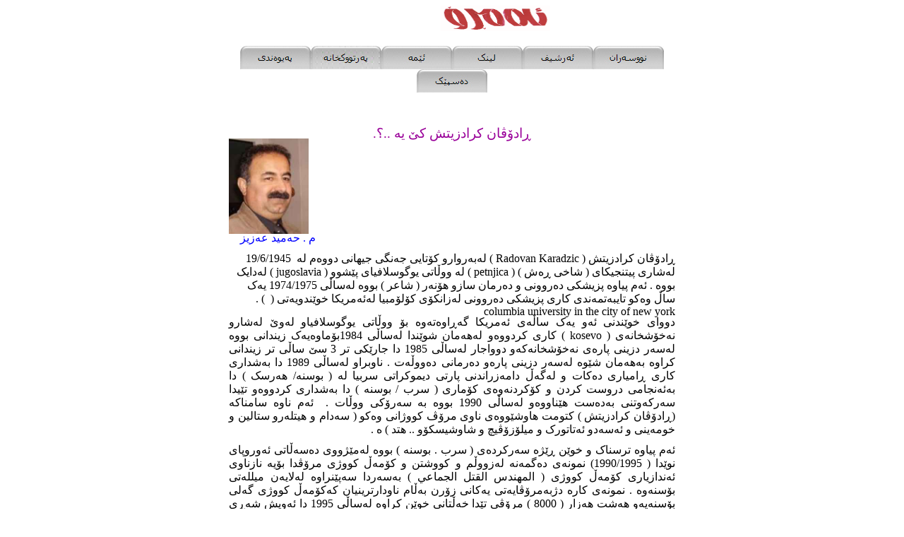

--- FILE ---
content_type: text/html
request_url: https://www.emrro.com/radovan.htm
body_size: 6828
content:
<html>

<head>
<meta http-equiv="Content-Type" content="text/html; charset=windows-1252">
<title>radovan</title>
<meta name="GENERATOR" content="Microsoft FrontPage 6.0">
<meta name="ProgId" content="FrontPage.Editor.Document">
<script language="JavaScript">
<!--
function FP_swapImg() {//v1.0
 var doc=document,args=arguments,elm,n; doc.$imgSwaps=new Array(); for(n=2; n<args.length;
 n+=2) { elm=FP_getObjectByID(args[n]); if(elm) { doc.$imgSwaps[doc.$imgSwaps.length]=elm;
 elm.$src=elm.src; elm.src=args[n+1]; } }
}

function FP_preloadImgs() {//v1.0
 var d=document,a=arguments; if(!d.FP_imgs) d.FP_imgs=new Array();
 for(var i=0; i<a.length; i++) { d.FP_imgs[i]=new Image; d.FP_imgs[i].src=a[i]; }
}

function FP_getObjectByID(id,o) {//v1.0
 var c,el,els,f,m,n; if(!o)o=document; if(o.getElementById) el=o.getElementById(id);
 else if(o.layers) c=o.layers; else if(o.all) el=o.all[id]; if(el) return el;
 if(o.id==id || o.name==id) return o; if(o.childNodes) c=o.childNodes; if(c)
 for(n=0; n<c.length; n++) { el=FP_getObjectByID(id,c[n]); if(el) return el; }
 f=o.forms; if(f) for(n=0; n<f.length; n++) { els=f[n].elements;
 for(m=0; m<els.length; m++){ el=FP_getObjectByID(id,els[n]); if(el) return el; } }
 return null;
}
// -->
</script>
<meta name="Microsoft Border" content="none, default">
</head>

<body onload="FP_preloadImgs(/*url*/'images/button6.jpg', /*url*/'images/button5.jpg', /*url*/'images/buttonF.jpg', /*url*/'images/buttonE.jpg', /*url*/'images/buttonC.jpg', /*url*/'images/buttonB.jpg', /*url*/'images/button12.jpg', /*url*/'images/button11.jpg', /*url*/'images/button15.jpg', /*url*/'images/button14.jpg', /*url*/'images/button18.jpg', /*url*/'images/button17.jpg', /*url*/'images/button22.jpg', /*url*/'images/button21.jpg', /*url*/'file:///C:/Users/Dara/Searches/Documents/anfall/images/button18.jpg', /*url*/'file:///C:/Users/Dara/Searches/Documents/anfall/images/button17.jpg')">

<p>&nbsp;&nbsp;&nbsp;&nbsp;&nbsp;&nbsp;&nbsp;&nbsp;&nbsp;&nbsp;&nbsp;&nbsp;&nbsp;&nbsp;&nbsp;&nbsp;&nbsp;&nbsp;&nbsp;&nbsp;&nbsp;&nbsp;&nbsp;&nbsp;&nbsp;&nbsp;&nbsp;&nbsp;&nbsp;&nbsp;&nbsp;&nbsp;&nbsp;&nbsp;&nbsp;&nbsp;&nbsp;&nbsp;&nbsp;&nbsp;&nbsp;&nbsp;&nbsp;&nbsp;&nbsp;&nbsp;&nbsp;&nbsp;&nbsp;&nbsp;&nbsp;&nbsp;&nbsp;&nbsp;&nbsp;&nbsp;&nbsp;&nbsp;&nbsp;&nbsp;&nbsp;&nbsp;&nbsp;&nbsp;&nbsp;&nbsp;&nbsp;&nbsp;&nbsp;&nbsp;&nbsp;&nbsp;&nbsp;&nbsp;&nbsp;&nbsp;&nbsp;&nbsp;&nbsp;&nbsp;&nbsp;&nbsp;&nbsp;&nbsp;&nbsp;&nbsp;&nbsp;&nbsp;&nbsp;&nbsp;&nbsp;&nbsp;&nbsp;&nbsp;&nbsp;&nbsp;&nbsp;&nbsp;&nbsp;&nbsp;&nbsp;&nbsp;&nbsp;&nbsp;&nbsp;&nbsp;&nbsp;&nbsp;&nbsp;&nbsp;&nbsp;&nbsp;&nbsp;&nbsp;&nbsp;&nbsp;&nbsp;&nbsp;&nbsp;&nbsp;&nbsp;&nbsp;&nbsp;&nbsp;&nbsp;&nbsp;&nbsp;&nbsp;&nbsp;&nbsp;&nbsp;&nbsp;&nbsp;&nbsp;&nbsp;&nbsp;&nbsp;&nbsp;&nbsp;&nbsp;&nbsp;&nbsp;&nbsp;&nbsp;&nbsp;&nbsp;&nbsp;&nbsp;&nbsp;&nbsp;&nbsp;&nbsp;&nbsp;
		<img border="0" src="images/image555555.png" width="155" height="36" style="z-index: -1"></p>
<p class="MsoNormal" align="center" dir="RTL" style="text-align: center"></p>
<div align="center">
	<table border="0" width="50%" id="table21" style="border-collapse: collapse">
		<tr>
			<td>
<p align="center">
<a href="contactus.htm">
<img border="0" id="img1" src="images/button4.jpg" height="33" width="100" alt="&#1662;&#1607;&#8204;&#1740;&#1608;&#1607;&#8204;&#1606;&#1583;&#1740;" fp-style="fp-btn: Embossed Tab 5; fp-orig: 0" fp-title="&#1662;&#1607;&#8204;&#1740;&#1608;&#1607;&#8204;&#1606;&#1583;&#1740;" onmouseover="FP_swapImg(1,0,/*id*/'img1',/*url*/'images/button5.jpg')" onmouseout="FP_swapImg(0,0,/*id*/'img1',/*url*/'images/button4.jpg')" onmousedown="FP_swapImg(1,0,/*id*/'img1',/*url*/'images/button6.jpg')" onmouseup="FP_swapImg(0,0,/*id*/'img1',/*url*/'images/button5.jpg')"></a><a href="library.htm"><img border="0" id="img4" src="images/buttonD.jpg" height="33" width="100" alt="&#1662;&#1607;&#8204;&#1585;&#1578;&#1608;&#1608;&#1705;&#1582;&#1575;&#1606;&#1607;&#8204;" fp-style="fp-btn: Embossed Tab 5; fp-orig: 0" fp-title="&#1662;&#1607;&#8204;&#1585;&#1578;&#1608;&#1608;&#1705;&#1582;&#1575;&#1606;&#1607;&#8204;" onmouseover="FP_swapImg(1,0,/*id*/'img4',/*url*/'images/buttonE.jpg')" onmouseout="FP_swapImg(0,0,/*id*/'img4',/*url*/'images/buttonD.jpg')" onmousedown="FP_swapImg(1,0,/*id*/'img4',/*url*/'images/buttonF.jpg')" onmouseup="FP_swapImg(0,0,/*id*/'img4',/*url*/'images/buttonE.jpg')"></a><img border="0" id="img3" src="images/buttonA.jpg" height="33" width="100" alt="&#1574;&#1742;&#1605;&#1607;" fp-style="fp-btn: Embossed Tab 5; fp-orig: 0" fp-title="&#1574;&#1742;&#1605;&#1607;" onmouseover="FP_swapImg(1,0,/*id*/'img3',/*url*/'images/buttonB.jpg')" onmouseout="FP_swapImg(0,0,/*id*/'img3',/*url*/'images/buttonA.jpg')" onmousedown="FP_swapImg(1,0,/*id*/'img3',/*url*/'images/buttonC.jpg')" onmouseup="FP_swapImg(0,0,/*id*/'img3',/*url*/'images/buttonB.jpg')"><a href="links.htm"><img border="0" id="img5" src="images/button10.jpg" height="33" width="100" alt="&#1604;&#1740;&#1606;&#1705;" fp-style="fp-btn: Embossed Tab 5; fp-orig: 0" fp-title="&#1604;&#1740;&#1606;&#1705;" onmouseover="FP_swapImg(1,0,/*id*/'img5',/*url*/'images/button11.jpg')" onmouseout="FP_swapImg(0,0,/*id*/'img5',/*url*/'images/button10.jpg')" onmousedown="FP_swapImg(1,0,/*id*/'img5',/*url*/'images/button12.jpg')" onmouseup="FP_swapImg(0,0,/*id*/'img5',/*url*/'images/button11.jpg')"></a><a href="archive.htm"><img border="0" id="img6" src="images/button13.jpg" height="33" width="100" alt="&#1574;&#1607;&#8204;&#1585;&#1588;&#1740;&#1601;" fp-style="fp-btn: Embossed Tab 5; fp-orig: 0" fp-title="&#1574;&#1607;&#8204;&#1585;&#1588;&#1740;&#1601;" onmouseover="FP_swapImg(1,0,/*id*/'img6',/*url*/'images/button14.jpg')" onmouseout="FP_swapImg(0,0,/*id*/'img6',/*url*/'images/button13.jpg')" onmousedown="FP_swapImg(1,0,/*id*/'img6',/*url*/'images/button15.jpg')" onmouseup="FP_swapImg(0,0,/*id*/'img6',/*url*/'images/button14.jpg')"></a><a href="file:///C:/Users/Dara/Searches/Documents/anfall/nuseran.htm"><img border="0" id="img7" src="images/button16.jpg" height="33" width="100" alt="&#1606;&#1608;&#1608;&#1587;&#1607;&#8204;&#1585;&#1575;&#1606;" fp-style="fp-btn: Embossed Tab 5; fp-orig: 0" fp-title="&#1606;&#1608;&#1608;&#1587;&#1607;&#8204;&#1585;&#1575;&#1606;" onmouseover="FP_swapImg(1,0,/*id*/'img7',/*url*/'images/button17.jpg')" onmouseout="FP_swapImg(0,0,/*id*/'img7',/*url*/'images/button16.jpg')" onmousedown="FP_swapImg(1,0,/*id*/'img7',/*url*/'images/button18.jpg')" onmouseup="FP_swapImg(0,0,/*id*/'img7',/*url*/'images/button17.jpg')"></a><a href="index.htm"><img border="0" id="img9" src="images/buttonF2.jpg" height="33" width="100" alt="&#1583;&#1607;&#8204;&#1587;&#1662;&#1742;&#1705;" onmouseover="FP_swapImg(1,0,/*id*/'img9',/*url*/'images/button21.jpg')" onmouseout="FP_swapImg(0,0,/*id*/'img9',/*url*/'images/buttonF2.jpg')" onmousedown="FP_swapImg(1,0,/*id*/'img9',/*url*/'images/button22.jpg')" onmouseup="FP_swapImg(0,0,/*id*/'img9',/*url*/'images/button21.jpg')" fp-style="fp-btn: Embossed Tab 5; fp-orig: 0" fp-title="&#1583;&#1607;&#8204;&#1587;&#1662;&#1742;&#1705;"></a></td>
		</tr>
	</table>
	<table border="0" width="50%" dir="rtl" id="table22" style="border-collapse: collapse" cellpadding="0" height="121">
		<tr>
			<td>
			<p style="margin-bottom: -20px" align="right">&nbsp;</p>
			<p style="margin-bottom: -20px" align="right">&nbsp;</p>
			<p class="MsoNormal" align="center" dir="RTL" style="text-align: center; margin-bottom: -20px">
			<span lang="AR-KW" style="font-size: 14.0pt; font-family: Unikurd Jino; color: #990099">
			&nbsp;</span></p>
			<p class="MsoNormal" align="center" dir="RTL" style="text-align: center; margin-bottom: -20px">
			<span lang="AR-KW" style="font-size: 14.0pt; font-family: Unikurd Jino; color: #990099">
			&#1685;&#1575;&#1583;&#1734;&#1700;&#1575;&#1606; &#1705;&#1585;&#1575;&#1583;&#1586;&#1740;&#1578;&#1588; &#1705;&#1742; &#1740;&#1607;&#8204; ..&#1567;.</span></p>
			<p class="MsoNormal" align="center" dir="RTL" style="text-align: left; margin-bottom: -20px">
			<img border="0" src="images/hemidezizse.jpg" width="113" height="135"></p>
			<p class="MsoNormal" align="center" dir="RTL" style="text-align: left; margin-bottom: -20px">
			<span lang="AR-KW" style="font-family: Unikurd Jino; color: #0000FF">
			&#1605; . &#1581;&#1607;&#8204;&#1605;&#1740;&#1583; &#1593;&#1607;&#8204;&#1586;&#1740;&#1586;&nbsp;&nbsp;&nbsp;&nbsp; </span></p>
			<p class="MsoNormal" dir="RTL" style="text-kashida: 0%; margin-bottom: -20px">
			<span lang="AR-KW" style="font-family: Unikurd Jino">&#8204;</span></p>
			<p class="MsoNormal" dir="RTL" style="text-kashida: 0%; margin-bottom: -20px">
			<span lang="AR-KW" style="font-family: Unikurd Jino">&#1685;&#1575;&#1583;&#1734;&#1700;&#1575;&#1606; 
			&#1705;&#1585;&#1575;&#1583;&#1586;&#1740;&#1578;&#1588; ( </span>
			<span lang="SV" dir="LTR" style="font-family: Unikurd Jino">Radovan 
			Karadzic</span><span lang="AR-KW" style="font-family: Unikurd Jino"> 
			) &#1604;&#1607;&#8204;&#1576;&#1607;&#8204;&#1585;&#1608;&#1575;&#1585;&#1608; &#1705;&#1734;&#1578;&#1575;&#1740;&#1740; &#1580;&#1607;&#8204;&#1606;&#1711;&#1740; &#1580;&#1740;&#1607;&#1575;&#1606;&#1740; &#1583;&#1608;&#1608;&#1607;&#8204;&#1605; &#1604;&#1607;&#8204; &nbsp;19/6/1945 &#1604;&#1607;&#8204;&#1588;&#1575;&#1585;&#1740; 
			&#1662;&#1740;&#1578;&#1606;&#1580;&#1740;&#1705;&#1575;&#1740; ( &#1588;&#1575;&#1582;&#1740; &#1685;&#1607;&#8204;&#1588; ) ( </span>
			<span lang="SV" dir="LTR" style="font-family: Unikurd Jino">petnjica</span><span lang="AR-KW" style="font-family: Unikurd Jino"> 
			) &#1604;&#1607;&#8204; &#1608;&#1608;&#1717;&#1575;&#1578;&#1740; &#1740;&#1608;&#1711;&#1608;&#1587;&#1604;&#1575;&#1601;&#1740;&#1575;&#1740; &#1662;&#1742;&#1588;&#1608;&#1608; ( </span>
			<span lang="SV" dir="LTR" style="font-family: Unikurd Jino">
			jugoslavia</span><span lang="AR-KW" style="font-family: Unikurd Jino"> 
			) &#1604;&#1607;&#8204;&#1583;&#1575;&#1740;&#1705; &#1576;&#1608;&#1608;&#1607;&#8204; . &#1574;&#1607;&#8204;&#1605; &#1662;&#1740;&#1575;&#1608;&#1607;&#8204; &#1662;&#1586;&#1740;&#1588;&#1705;&#1740; &#1583;&#1607;&#8204;&#1585;&#1608;&#1608;&#1606;&#1740; &#1608; &#1583;&#1607;&#8204;&#1585;&#1605;&#1575;&#1606; &#1587;&#1575;&#1586;&#1608; &#1607;&#1734;&#1606;&#1607;&#8204;&#1585; 
			( &#1588;&#1575;&#1593;&#1585; ) &#1576;&#1608;&#1608;&#1607;&#8204; &#1604;&#1607;&#8204;&#1587;&#1575;&#1717;&#1740; 1974/1975 &#1740;&#1607;&#8204;&#1705; &#1587;&#1575;&#1717; &#1608;&#1607;&#8204;&#1705;&#1608; &#1578;&#1575;&#1740;&#1576;&#1607;&#8204;&#1578;&#1605;&#1607;&#8204;&#1606;&#1583;&#1740; &#1705;&#1575;&#1585;&#1740; 
			&#1662;&#1586;&#1740;&#1588;&#1705;&#1740; &#1583;&#1607;&#8204;&#1585;&#1608;&#1608;&#1606;&#1740; &#1604;&#1607;&#8204;&#1586;&#1575;&#1606;&#1705;&#1734;&#1740; &#1705;&#1734;&#1604;&#1734;&#1605;&#1576;&#1740;&#1575; &#1604;&#1607;&#8204;&#1574;&#1607;&#8204;&#1605;&#1585;&#1740;&#1705;&#1575; &#1582;&#1608;&#1742;&#1606;&#1583;&#1608;&#1740;&#1607;&#8204;&#1578;&#1740; ( </span>
			<span lang="SV" dir="LTR" style="font-family: Unikurd Jino">&nbsp;&nbsp;&nbsp;&nbsp;&nbsp;. 
			(&nbsp; columbia university in the city of new york</span><span lang="SV" style="font-family: Unikurd Jino"> 
			&nbsp;</span></p>
			<p class="MsoNormal" dir="RTL" style="text-align: justify; text-justify: kashida; text-kashida: 0%; margin-bottom: -20px">
			<span lang="AR-KW" style="font-family: Unikurd Jino">&#1583;&#1608;&#1608;&#1575;&#1740; &#1582;&#1608;&#1742;&#1606;&#1583;&#1606;&#1740; 
			&#1574;&#1607;&#8204;&#1608; &#1740;&#1607;&#8204;&#1705; &#1587;&#1575;&#1717;&#1607;&#8204;&#1740; &#1574;&#1607;&#8204;&#1605;&#1585;&#1740;&#1705;&#1575; &#1711;&#1607;&#8204;&#1685;&#1575;&#1608;&#1607;&#8204;&#1578;&#1607;&#8204;&#1608;&#1607;&#8204; &#1576;&#1734; &#1608;&#1608;&#1717;&#1575;&#1578;&#1740; &#1740;&#1608;&#1711;&#1608;&#1587;&#1604;&#1575;&#1601;&#1740;&#1575;&#1608; &#1604;&#1607;&#8204;&#1608;&#1742; 
			&#1604;&#1607;&#8204;&#1588;&#1575;&#1585;&#1608; &#1606;&#1607;&#8204;&#1582;&#1734;&#1588;&#1582;&#1575;&#1606;&#1607;&#8204;&#1740; ( </span>
			<span lang="SV" dir="LTR" style="font-family: Unikurd Jino">kosevo</span><span lang="AR-KW" style="font-family: Unikurd Jino"> 
			) &#1705;&#1575;&#1585;&#1740; &#1705;&#1585;&#1583;&#1608;&#1608;&#1607;&#8204;&#1608; &#1604;&#1607;&#8204;&#1607;&#1607;&#8204;&#1605;&#1575;&#1606; &#1588;&#1608;&#1742;&#1606;&#1583;&#1575; &#1604;&#1607;&#8204;&#1587;&#1575;&#1717;&#1740; 1984&#1576;&#1734;&#1605;&#1575;&#1608;&#1607;&#8204;&#1740;&#1607;&#8204;&#1705; &#1586;&#1740;&#1606;&#1583;&#1575;&#1606;&#1740; 
			&#1576;&#1608;&#1608;&#1607;&#8204; &#1604;&#1607;&#8204;&#1587;&#1607;&#8204;&#1585; &#1583;&#1586;&#1740;&#1606;&#1740; &#1662;&#1575;&#1585;&#1607;&#8204;&#1740; &#1606;&#1607;&#8204;&#1582;&#1734;&#1588;&#1582;&#1575;&#1606;&#1607;&#8204;&#1705;&#1607;&#8204;&#1608; &#1583;&#1608;&#1608;&#1575;&#1580;&#1575;&#1585; &#1604;&#1607;&#8204;&#1587;&#1575;&#1717;&#1740; 1985 &#1583;&#1575; 
			&#1580;&#1575;&#1585;&#1742;&#1705;&#1740; &#1578;&#1585; 3 &#1587;&#1742; &#1587;&#1575;&#1717;&#1740; &#1578;&#1585; &#1586;&#1740;&#1606;&#1583;&#1575;&#1606;&#1740; &#1705;&#1585;&#1575;&#1608;&#1607;&#8204; &#1576;&#1607;&#8204;&#1607;&#1607;&#8204;&#1605;&#1575;&#1606; &#1588;&#1742;&#1608;&#1607;&#8204; &#1604;&#1607;&#8204;&#1587;&#1607;&#8204;&#1585; &#1583;&#1586;&#1740;&#1606;&#1740; 
			&#1662;&#1575;&#1585;&#1607;&#8204;&#1608; &#1583;&#1607;&#8204;&#1585;&#1605;&#1575;&#1606;&#1740; &#1583;&#1607;&#8204;&#1608;&#1608;&#1717;&#1607;&#8204;&#1578;&#8204; . &#1606;&#1575;&#1608;&#1576;&#1585;&#1575;&#1608; &#1604;&#1607;&#8204;&#1587;&#1575;&#1717;&#1740; 1989 &#1583;&#1575; &#1576;&#1607;&#8204;&#1588;&#1583;&#1575;&#1585;&#1740; &#1705;&#1575;&#1585;&#1740; 
			&#1685;&#1575;&#1605;&#1740;&#1575;&#1585;&#1740; &#1583;&#1607;&#8204;&#1705;&#1575;&#1578; &#1608; &#1604;&#1607;&#8204;&#1711;&#1607;&#8204;&#1717; &#1583;&#1575;&#1605;&#1607;&#8204;&#1586;&#1585;&#1575;&#1606;&#1583;&#1606;&#1740; &#1662;&#1575;&#1585;&#1578;&#1740; &#1583;&#1740;&#1605;&#1608;&#1705;&#1585;&#1575;&#1578;&#1740; &#1587;&#1585;&#1576;&#1740;&#1575; &#1604;&#1607;&#8204; ( 
			&#1576;&#1608;&#1587;&#1606;&#1607;&#8204;/ &#1607;&#1607;&#8204;&#1585;&#1587;&#1705; ) &#1583;&#1575; &#1576;&#1607;&#8204;&#1574;&#1607;&#8204;&#1606;&#1580;&#1575;&#1605;&#1740; &#1583;&#1585;&#1608;&#1587;&#1578; &#1705;&#1585;&#1583;&#1606; &#1608; &#1705;&#1734;&#1705;&#1585;&#1583;&#1606;&#1607;&#8204;&#1608;&#1607;&#8204;&#1740; &#1705;&#1734;&#1605;&#1575;&#1585;&#1740; ( 
			&#1587;&#1585;&#1576; / &#1576;&#1608;&#1587;&#1606;&#1607;&#8204; ) &#1583;&#1575; &#1576;&#1607;&#8204;&#1588;&#1583;&#1575;&#1585;&#1740; &#1705;&#1585;&#1583;&#1608;&#1608;&#1607;&#8204;&#1608; &#1578;&#1742;&#1740;&#1583;&#1575; &#1587;&#1607;&#8204;&#1585;&#1705;&#1607;&#8204;&#1608;&#1578;&#1606;&#1740; &#1576;&#1607;&#8204;&#1583;&#1607;&#8204;&#1587;&#1578; 
			&#1607;&#1742;&#1606;&#1575;&#1608;&#1608;&#1607;&#8204;&#1608; &#1604;&#1607;&#8204;&#1587;&#1575;&#1717;&#1740; 1990 &#1576;&#1608;&#1608;&#1607;&#8204; &#1576;&#1607;&#8204; &#1587;&#1607;&#8204;&#1585;&#1734;&#1705;&#1740; &#1608;&#1608;&#1717;&#1575;&#1578; .&nbsp; &#1574;&#1607;&#8204;&#1605; &#1606;&#1575;&#1608;&#1607;&#8204; 
			&#1587;&#1575;&#1605;&#1606;&#1575;&#1705;&#1607;&#8204; (&#1685;&#1575;&#1583;&#1734;&#1700;&#1575;&#1606; &#1705;&#1585;&#1575;&#1583;&#1586;&#1740;&#1578;&#1588; ) &#1705;&#1578;&#1608;&#1605;&#1578; &#1607;&#1575;&#1608;&#1588;&#1742;&#1608;&#1608;&#1607;&#8204;&#1740; &#1606;&#1575;&#1608;&#1740; &#1605;&#1585;&#1734;&#1700; &#1705;&#1608;&#1608;&#1688;&#1575;&#1606;&#1740; 
			&#1608;&#1607;&#8204;&#1705;&#1608; ( &#1587;&#1607;&#8204;&#1583;&#1575;&#1605; &#1608; &#1607;&#1740;&#1578;&#1604;&#1607;&#8204;&#1585;&#1608; &#1587;&#1578;&#1575;&#1604;&#1740;&#1606; &#1608; &#1582;&#1608;&#1605;&#1607;&#8204;&#1740;&#1606;&#1740; &#1608; &#1574;&#1607;&#8204;&#1587;&#1607;&#8204;&#1583;&#1608; &#1574;&#1607;&#8204;&#1578;&#1575;&#1578;&#1608;&#1585;&#1705; &#1608; 
			&#1605;&#1740;&#1604;&#1734;&#1586;&#1734;&#1700;&#1740;&#1670; &#1608; &#1588;&#1575;&#1608;&#1588;&#1740;&#1587;&#1705;&#1734;&#1608; .. &#1607;&#1578;&#1583; ) &#1607;&#8204; . </span></p>
			<p class="MsoNormal" dir="RTL" style="text-align: justify; text-justify: kashida; text-kashida: 0%; margin-bottom: -20px">&nbsp;</p>
			<p class="MsoNormal" dir="RTL" style="text-align: justify; text-justify: kashida; text-kashida: 0%; margin-bottom: -20px">
			<span lang="AR-KW" style="font-family: Unikurd Jino">&#1574;&#1607;&#8204;&#1605; &#1662;&#1740;&#1575;&#1608;&#1607;&#8204; 
			&#1578;&#1585;&#1587;&#1606;&#1575;&#1705; &#1608; &#1582;&#1608;&#1742;&#1606; &#1685;&#1742;&#1688;&#1607;&#8204;&#8204; &#1587;&#1607;&#8204;&#1585;&#1705;&#1585;&#1583;&#1607;&#8204;&#1740; ( &#1587;&#1585;&#1576; . &#1576;&#1608;&#1587;&#1606;&#1607;&#8204; ) &#1576;&#1608;&#1608;&#1607;&#8204; &#1604;&#1607;&#8204;&#1605;&#1742;&#1688;&#1608;&#1608;&#1740; 
			&#1583;&#1607;&#8204;&#1587;&#1607;&#8204;&#1717;&#1575;&#1578;&#1740; &#1574;&#1607;&#8204;&#1608;&#1585;&#1608;&#1662;&#1575;&#1740; &#1606;&#1608;&#1742;&#1583;&#1575; ( 1990/1995) &#1606;&#1605;&#1608;&#1606;&#1607;&#8204;&#1740; &#1583;&#1607;&#8204;&#1711;&#1605;&#1607;&#8204;&#1606;&#1607;&#8204; &#1604;&#1607;&#8204;&#1586;&#1608;&#1608;&#1717;&#1605; 
			&#1608; &#1705;&#1608;&#1608;&#1588;&#1578;&#1606; &#1608; &#1705;&#1734;&#1605;&#1607;&#8204;&#1717; &#1705;&#1608;&#1608;&#1688;&#1740; &#1605;&#1585;&#1734;&#1700;&#1583;&#1575; &#1576;&#1734;&#1740;&#1607;&#8204; &#1606;&#1575;&#1586;&#1606;&#1575;&#1608;&#1740; &#1574;&#1607;&#8204;&#1606;&#1583;&#1575;&#1586;&#1740;&#1575;&#1585;&#1740; &#1705;&#1734;&#1605;&#1607;&#8204;&#1717; 
			&#1705;&#1608;&#1608;&#1688;&#1740; ( &#1575;&#1604;&#1605;&#1607;&#1606;&#1583;&#1587; &#1575;&#1604;&#1602;&#1578;&#1604; &#1575;&#1604;&#1580;&#1605;&#1575;&#1593;&#1610; ) &#1576;&#1607;&#8204;&#1587;&#1607;&#8204;&#1585;&#1583;&#1575; &#1587;&#1607;&#8204;&#1662;&#1742;&#1606;&#1585;&#1575;&#1608;&#1607;&#8204; &#1604;&#1607;&#8204;&#1604;&#1575;&#1740;&#1607;&#8204;&#1606; 
			&#1605;&#1740;&#1604;&#1604;&#1607;&#8204;&#1578;&#1740; &#1576;&#1734;&#1587;&#1606;&#1607;&#8204;&#1608;&#1607;&#8204;&#8204; . &#1606;&#1605;&#1608;&#1606;&#1607;&#8204;&#1740; &#1705;&#1575;&#1585;&#1607;&#8204; &#1583;&#1688;&#1576;&#1607;&#8204;&#1605;&#1585;&#1734;&#1700;&#1575;&#1740;&#1607;&#8204;&#1578;&#1740; &#1740;&#1607;&#8204;&#1705;&#1575;&#1606;&#1740; &#1586;&#1734;&#1585;&#1606; 
			&#1576;&#1607;&#8204;&#1717;&#1575;&#1605; &#1606;&#1575;&#1608;&#1583;&#1575;&#1585;&#1578;&#1585;&#1740;&#1606;&#1740;&#1575;&#1606; &#1705;&#1607;&#8204;&#1705;&#1734;&#1605;&#1607;&#8204;&#1717; &#1705;&#1608;&#1608;&#1688;&#1740; &#1711;&#1607;&#8204;&#1604;&#1740; &#1576;&#1734;&#1587;&#1606;&#1607;&#8204;&#1740;&#1607;&#8204;&#1608; &#8204;&#1607;&#1607;&#8204;&#1588;&#1578; &#1607;&#1607;&#8204;&#1586;&#1575;&#1585; 
			( 8000 ) &#1605;&#1585;&#1734;&#1700;&#1740; &#1578;&#1742;&#1583;&#1575; &#1582;&#1607;&#8204;&#1717;&#1578;&#1575;&#1606;&#1740; &#1582;&#1608;&#1742;&#1606; &#1705;&#1585;&#1575;&#1608;&#1607;&#8204; &#1604;&#1607;&#8204;&#1587;&#1575;&#1717;&#1740; 1995 &#1583;&#1575; &#1574;&#1607;&#8204;&#1608;&#1740;&#1588; 
			&#1588;&#1607;&#8204;&#1685;&#1740; &#1578;&#1585;&#1587;&#1606;&#1575;&#1705; &#1608; &#1705;&#1608;&#1608;&#1588;&#1578;&#1575;&#1585;&#1711;&#1607;&#8204;&#1740; <span style="color:red">( &#1587;&#1585;&#1576;&#1585;&#1740;&#1606;&#1740;&#1578;&#1587;&#1575; )</span> 
			&#1740;&#1607;&#8204; &#1574;&#1607;&#8204;&#1608;&#1607;&#8204;&#1740; &#1588;&#1575;&#1740;&#1575;&#1606;&#1740; &#1576;&#1575;&#1587;&#1607;&#8204; &#1607;&#1607;&#8204;&#1605;&#1608;&#1608; &#1705;&#1608;&#1608;&#1688;&#1585;&#1575;&#1608;&#1575;&#1606;&#1740; &#1574;&#1607;&#8204;&#1608; &#1588;&#1607;&#8204;&#1685;&#1607;&#8204; &#1578;&#1607;&#8204;&#1606;&#1607;&#1575; 
			&#1605;&#1740;&#1604;&#1604;&#1607;&#8204;&#1578;&#1740; &#1605;&#1608;&#1587;&#1608;&#1717;&#1605;&#1575;&#1606;&#1740; &#1576;&#1608;&#1587;&#1606;&#1607;&#8204; &#1576;&#1608;&#1608;&#1606; . &#1574;&#1607;&#8204;&#1608;&#1607;&#8204;&#1740; &#1588;&#1575;&#1740;&#1575;&#1606;&#1740; &#1576;&#1575;&#1587;&#1740;&#1588;&#1607;&#8204; &#1604;&#1607;&#8204;&#1604;&#1575;&#1740;&#1607;&#8204;&#1606; 
			&#1574;&#1607;&#8204;&#1605;&#1585;&#1740;&#1705;&#1740; &#1740;&#1607;&#8204;&#1705;&#1575;&#1606;&#1607;&#8204;&#1608;&#1607;&#8204; &#1662;&#1742;&#1606;&#1580; 5 &#1605;&#1604;&#1740;&#1734;&#1606; &#1583;&#1734;&#1604;&#1575;&#1585; &#1583;&#1575;&#1606;&#1585;&#1575;&#1576;&#1608;&#1608; &#1576;&#1734;&#1574;&#1607;&#8204;&#1608; &#1705;&#1607;&#8204;&#1587;&#1607;&#8204;&#1740; 
			&#1705;&#1607;&#8204;&#1574;&#1607;&#8204;&#1605; &#1662;&#1740;&#1575;&#1608;&#1607;&#8204; &#1576;&#1583;&#1734;&#1586;&#1742;&#1578;&#1607;&#8204;&#1608;&#1607;&#8204; &#1740;&#1575;&#1606; &#1607;&#1607;&#8204;&#1608;&#1575;&#1717;&#1740; &#1576;&#1711;&#1607;&#8204;&#1740;&#1607;&#8204;&#1606;&#1742;&#1578;&#1607;&#8204; &#1662;&#1734;&#1604;&#1740;&#1587; . &#1574;&#1607;&#8204;&#1605; 
			&#1662;&#1740;&#1575;&#1608;&#1607;&#8204; ( &#1685;&#1575;&#1583;&#1734;&#1700;&#1575;&#1606; &#1705;&#1585;&#1575;&#1583;&#1586;&#1740;&#1578;&#1588; ) &#1582;&#1734;&#1740; &#1587;&#1607;&#8204;&#1585;&#1576;&#1607;&#8204;&#1574;&#1575;&#1740;&#1606;&#1740; &#1605;&#1607;&#8204;&#1587;&#1740;&#1581;&#1607;&#8204;&#1608; &#1587;&#1585;&#1576;&#1607;&#8204;&#1608; 
			&#1587;&#1607;&#8204;&#1585;&#1705;&#1585;&#1583;&#1607;&#8204;&#1740; &#1608;&#1608;&#1717;&#1575;&#1578;&#1740; &#1587;&#1585;&#1576;&#1740; &#1740;&#1607;&#8204;&#1705;&#1575;&#1606; &#1576;&#1608;&#1608;&#1607;&#8204;&#1608; &#1604;&#1607;&#8204;&#1587;&#1575;&#1717;&#1740; 1995 &#1607;&#8204;&#1608;&#1607;&#8204; &#1576;&#1607;&#8204;&#1602;&#1575;&#1670;&#1575;&#1594; 
			&#1604;&#1607;&#8204;&#1608;&#1608;&#1717;&#1575;&#1578;&#1583;&#1575; &#1582;&#1734;&#1740; &#1588;&#1575;&#1585;&#1583;&#1734;&#1578;&#1607;&#8204;&#1608;&#1607;&#8204; &#1670;&#1608;&#1606;&#1705;&#1607;&#8204; &#1604;&#1607;&#8204;&#1583;&#1608;&#1608;&#1575;&#1740; &#1705;&#1608;&#1608;&#1588;&#1578;&#1575;&#1585;&#1740; &#1576;&#1607;&#8204;&#1606;&#1575;&#1608;&#1576;&#1575;&#1606;&#1711;&#1740; ( 
			&#1587;&#1585;&#1576;&#1585;&#1740;&#1606;&#1740;&#1578;&#1587;&#1575; ) 1995 &#1607;&#1607;&#8204;&#1585; &#1604;&#1607;&#8204;&#1608; &#1587;&#1575;&#1717;&#1607;&#8204;&#1608;&#1607;&#8204; &#1583;&#1575;&#1583;&#1711;&#1575;&#1740; &#1587;&#1586;&#1575;&#1740; &#1606;&#1742;&#1608;&#1583;&#1607;&#8204;&#1608;&#1608;&#1717;&#1607;&#8204;&#1578;&#1740; ( 
			&#1575;&#1604;&#1605;&#1581;&#1705;&#1605;&#1577; &#1575;&#1604;&#1580;&#1586;&#1575;&#1569; &#1575;&#1604;&#1583;&#1608;&#1604;&#1740;&#1577; ) &#1604;&#1607;&#8204; &#1608;&#1608;&#1717;&#1575;&#1578;&#1740; &#1607;&#1734;&#1717;&#1607;&#8204;&#1606;&#1583;&#1575; &#1604;&#1607;&#8204;&#1588;&#1575;&#1585;&#1740; &#1604;&#1575;&#1607;&#1575;&#1740; &#1576;&#1685;&#1740;&#1575;&#1585;&#1740; 
			&#1711;&#1585;&#1578;&#1606;&#1740; &#1583;&#1607;&#8204;&#1585;&#1705;&#1585;&#1583;&#1608;&#1608;&#1607;&#8204; &#1576;&#1607;&#8204;&#1717;&#1575;&#1605; &#1574;&#1607;&#8204;&#1605; &#1662;&#1740;&#1575;&#1608;&#1607;&#8204; &#1711;&#1608;&#1742;&#1740; &#1576;&#1607;&#8204;&#1583;&#1575;&#1583;&#1711;&#1575;&#1608; &#1740;&#1575;&#1587;&#1575; &#1606;&#1607;&#8204;&#1583;&#1575;&#1608;&#1607;&#8204; 
			&#1576;&#1734;&#1740;&#1607;&#8204; &#1606;&#1586;&#1740;&#1705;&#1607;&#8204;&#1740; 13 &#1587;&#1740;&#1575;&#1606;&#1586;&#1607;&#8204; &#1587;&#1575;&#1717; &#1582;&#1734;&#1740; &#1581;&#1607;&#8204;&#1588;&#1575;&#1585; &#1583;&#1575;&#1608;&#1608;&#1607;&#8204;&#1608; &#1606;&#1607;&#8204;&#1670;&#1608;&#1608;&#1607;&#8204; &#1576;&#1607;&#8204;&#1585;&#1607;&#8204;&#1608;&#1662;&#1740;&#1585;&#1740; 
			&#1576;&#1685;&#1740;&#1575;&#1585;&#1607;&#8204;&#1705;&#1607;&#8204;&#1740; &#1583;&#1575;&#1583;&#1711;&#1575;&#1740; &#1606;&#1742;&#1608;&#1583;&#1607;&#8204;&#1608;&#1608;&#1717;&#1607;&#8204;&#1578;&#1740; &#1604;&#1607;&#8204;&#1604;&#1575;&#1607;&#1575;&#1740;&#8204; . &#1604;&#1607;&#8204;&#1685;&#1734;&#1688;&#1740; &#1607;&#1607;&#8204;&#1740;&#1606;&#1740; &#1608; 
			&#1604;&#1607;&#8204;&#1576;&#1607;&#8204;&#1585;&#1608;&#1575;&#1585;&#1740; 18/7/2008 &#1583;&#1575;&nbsp; &#1604;&#1607;&#8204;&#1588;&#1575;&#1585;&#1740; &#1576;&#1607;&#8204;&#1604;&#1594;&#1585;&#1575;&#1583;&#1740; &#1662;&#1575;&#1740;&#1578;&#1607;&#8204;&#1582;&#1578;&#1583;&#1575; &#1705;&#1607;&#8204;&#1606;&#1586;&#1740;&#1705;&#1607;&#8204;&#1740; 
			1.5 &#1605;&#1604;&#1740;&#1734;&#1606; &#1608; &#1606;&#1740;&#1608;&#1742;&#1705; &#1582;&#1607;&#8204;&#1717;&#1705;&#1740; &#1578;&#1742;&#1583;&#1575; &#1583;&#1607;&#8204;&#1688;&#1740; &#1604;&#1607;&#8204;&#1606;&#1575;&#1608; &#1662;&#1575;&#1587;&#1742;&#1705;&#1583;&#1575; &#1583;&#1607;&#8204;&#1587;&#1578;&#1711;&#1740;&#1585; &#1583;&#1607;&#8204;&#1705;&#1585;&#1742;&#1578; 
			&#1608; &#1576;&#1607;&#8204;&#1717;&#1575;&#1605; &#1576;&#1607;&#8204;&#1583;&#1607;&#8204;&#1605;&#1608;&#1670;&#1575;&#1608;&#1740; &#1711;&#1734;&#1685;&#1575;&#1608;&#1608; &#1606;&#1575;&#1608;&#1740; &#1711;&#1734;&#1685;&#1575;&#1608;&#1607;&#8204;&#1608;&#1607;&#8204; . </span></p>
			<p class="MsoNormal" dir="RTL" style="text-align: justify; text-justify: kashida; text-kashida: 0%; margin-bottom: -20px">&nbsp;</p>
			<p class="MsoNormal" dir="RTL" style="text-align: justify; text-justify: kashida; text-kashida: 0%; margin-bottom: -20px">
			<span lang="AR-KW" style="font-family: Unikurd Jino">&#1604;&#1607;&#8204;&#1705;&#1575;&#1578;&#1740; &#1711;&#1585;&#1578;&#1606;&#1740; ( 
			&#1685;&#1575;&#1583;&#1734;&#1700;&#1575;&#1606; &#1705;&#1585;&#1575;&#1583;&#1586;&#1740;&#1578;&#1588; ) &#1583;&#1740;&#1605;&#1607;&#8204;&#1606;&#1742;&#1705;&#1740; &#1711;&#1607;&#8204;&#1717;&#1742; &#1587;&#1607;&#8204;&#1740;&#1585; &#1576;&#1607;&#8204;&#1583;&#1740; &#1583;&#1607;&#8204;&#1705;&#1585;&#1742;&#1578; &#1604;&#1607;&#8204;&#1608; &#1662;&#1740;&#1575;&#1608;&#1607;&#8204;&#1583;&#1575; 
			&#1670;&#1608;&#1606;&#1705;&#1607;&#8204; &#1576;&#1607;&#8204;&#1607;&#1740;&#1670; &#1588;&#1742;&#1608;&#1607;&#8204;&#1740;&#1607;&#8204;&#1705; &#1604;&#1607;&#8204;&#1582;&#1734;&#1740; &#1606;&#1607;&#8204;&#1583;&#1607;&#8204;&#1670;&#1608;&#1608; &#1604;&#1607;&#8204;&#1576;&#1607;&#8204;&#1585;&#1574;&#1607;&#8204;&#1608;&#1607;&#8204;&#1740; &#1685;&#1740;&#1588;&#1742;&#1705;&#1740; &#1583;&#1585;&#1742;&#1688;&#1608; 
			&#1587;&#1605;&#1742;&#1717;&#1742;&#1705;&#1740; &#1586;&#1604; &#1608; &#1662;&#1585;&#1670;&#1742;&#1705;&#1740; &#1583;&#1585;&#1742;&#1688;&#1740; &#1705;&#1734;&#1705;&#1585;&#1575;&#1608;&#1607;&#8204;&#1608; &#1606;&#1575;&#1608;&#1742;&#1705;&#1740; &#1607;&#1607;&#8204;&#1717;&#1607;&#8204;&#1608; &#1583;&#1585;&#1734;&#1740;&#1740;&#1606;&#1607;&#8204; ( &#1578;&#1586;&#1608;&#1740;&#1585; 
			) &#1576;&#1607;&#8204;&#1606;&#1575;&#1608;&#1740; <span style="color:red">( </span></span>
			<span lang="SV" dir="LTR" style="font-family: Unikurd Jino; color: red">
			D.Dragan</span><span lang="AR-KW" style="font-family: Unikurd Jino; color: red">&#8204; 
			)</span><span lang="AR-KW" style="font-family: Unikurd Jino"> &#1576;&#1607;&#8204;&#1717;&#1575;&#1605; 
			&#1604;&#1607;&#8204;&#1711;&#1607;&#8204;&#1717; &#1574;&#1607;&#8204;&#1608;&#1607;&#8204;&#1740; &#1705;&#1607;&#8204;&#1578;&#1607;&#8204;&#1608;&#1575;&#1608; &#1583;&#1607;&#8204;&#1605;&#1608;&#1670;&#1575;&#1608;&#1740; &#1711;&#1734;&#1685;&#1740;&#1576;&#1608;&#1608; &#1608;&#1607;&#8204;&#1607;&#1607;&#8204;&#1585;&#1608;&#1607;&#8204;&#1607;&#1575; &#1606;&#1575;&#1608;&#1607;&#8204;&#1705;&#1607;&#8204;&#1740;&#1740; 
			&#1608; &#1576;&#1685;&#1608;&#1575;&#1606;&#1607;&#8204;&#1605;&#1607;&#8204;&#1740;&#1607;&#8204;&#1705;&#1740; &#1662;&#1586;&#1740;&#1588;&#1705;&#1740;&#1588;&#1740; &#1583;&#1585;&#1608;&#1587;&#1578; &#1705;&#1585;&#1583;&#1576;&#1608;&#1608; &#1576;&#1734; &#1582;&#1734;&#1740; &#1705;&#1607;&#8204; &#1608;&#1607;&#8204;&#1705;&#1608; &#1662;&#1586;&#1740;&#1588;&#1705;&#1742;&#1705;&#1740; 
			&#1740;&#1575;&#1576;&#1575;&#1606;&#1740; &#1608; &#1670;&#1740;&#1606;&#1740; &#1705;&#1607;&#8204;&#1605;&#1740;&#1608;&#1575;&#1606; &#1576;&#1742;&#1578; &#1604;&#1607;&#8204;&#1576;&#1607;&#8204;&#1604;&#1711;&#1585;&#1575;&#1583; &#1705;&#1575;&#1585;&#1576;&#1705;&#1575;&#1578; &#1608; &#1605;&#1575;&#8204;&#1717;&#1662;&#1607;&#8204;&#1685;&#1742;&#1705;&#1740;&#1588;&#1740; &#1576;&#1734; 
			&#1601;&#1585;&#1734;&#1588;&#1578;&#1606;&#1740; &#1583;&#1575;&#1608;&#1608;&#1583;&#1607;&#8204;&#1585;&#1605;&#1575;&#1606; &#1583;&#1585;&#1608;&#1587;&#1578; &#1705;&#1585;&#1583;&#1576;&#1608;&#1608; . &nbsp;&#1711;&#1607;&#8204;&#1585;&#1670;&#1740; &#1576;&#1607;&#8204;&#1586;&#1740;&#1585;&#1607;&#8204;&#1705;&#1740; &#1582;&#1734;&#1740; &#1578;&#1608;&#1575;&#1606;&#1740; 13 
			&#1587;&#1575;&#1717; &#1576;&#1688;&#1740; &#1608; &#1606;&#1607;&#8204;&#1711;&#1740;&#1585;&#1742;&#1578; &#1608; &#1705;&#1734;&#1605;&#1607;&#8204;&#1717;&#1742; &#1662;&#1575;&#1585;&#1607;&#8204;&#1588; &#1662;&#1742;&#1705;&#1607;&#8204;&#1608;&#1607;&#8204; &#1576;&#1606;&#1742;&#1578; &#1576;&#1607;&#8204;&#1717;&#1575;&#1605; &#1705;&#1734;&#1578;&#1575;&#1740;&#1740; 
			&#1601;&#1685;&#1608;&#1601;&#1742;&#1717; &#1607;&#1607;&#8204;&#1585; &#1685;&#1587;&#1608;&#1575;&#1740;&#1740; &#1740;&#1607;&#8204; &#1548; &#1576;&#1734;&#1740;&#1607;&#8204; &#1606;&#1605;&#1608;&#1606;&#1607;&#8204;&#1608; &#1662;&#1607;&#8204;&#1606;&#1583;&#1742;&#1705;&#1740; &#1593;&#1607;&#8204;&#1585;&#1607;&#8204;&#1576;&#1740; &#1607;&#1607;&#8204;&#1740;&#1607;&#8204; 
			&#1583;&#1607;&#8204;&#1717;&#1742; ( &#1605;&#1606; &#1593;&#1575;&#1588; &#1576;&#1575;&#1604;&#1581;&#1740;&#1604;&#1577; &#1605;&#1575;&#1578; &#1576;&#1575;&#1604;&#1601;&#1602;&#1585; ) &#1608;&#1608;&#1575;&#1578;&#1575;&#1740; &#1574;&#1607;&#8204;&#1608;&#1607;&#8204;&#1740;&#1607;&#8204; ( &#1607;&#1607;&#8204;&#1585;&#1705;&#1607;&#8204;&#1587; &#1688;&#1740;&#1575;&#1606; 
			&#1576;&#1607;&#8204;&#1601;&#1685;&#1608;&#1601;&#1742;&#1717; &#1608; &#1587;&#1575;&#1582;&#1578;&#1607;&#8204;&#1608; &#1583;&#1585;&#1734; &#1576;&#1607;&#8204;&#1587;&#1607;&#8204;&#1585; &#1576;&#1576;&#1575;&#1578; &#1576;&#1607;&#8204;&#1607;&#1607;&#8204;&#1688;&#1575;&#1585;&#1740; &#1583;&#1607;&#8204;&#1605;&#1585;&#1742;&#1578; ) . 
			&#1604;&#1607;&#8204;&#1705;&#1734;&#1578;&#1575;&#1740;&#1740; &#1608; &#1604;&#1607;&#8204;&#1705;&#1575;&#1578;&#1740; &#1711;&#1585;&#1578;&#1606;&#1740;&#1583;&#1575; &#1662;&#1734;&#1604;&#1740;&#1587;&#1740; &#1606;&#1607;&#1742;&#1606;&#1740; &#1576;&#1607;&#8204;&#1604;&#1711;&#1585;&#1575;&#1583; &#1685;&#1607;&#8204;&#1608;&#1575;&#1606;&#1607;&#8204;&#1740; &#1583;&#1575;&#1583;&#1711;&#1575;&#1740; 
			&#1606;&#1575;&#1608;&#1576;&#1585;&#1575;&#1608;&#1740; &#1583;&#1607;&#8204;&#1705;&#1607;&#8204;&#1606; &#1608; &#1583;&#1608;&#1608;&#1575;&#1740; 4 &#1670;&#1608;&#1575;&#1585; &#1685;&#1734;&#1688; &#1604;&#1607;&#8204;&#1711;&#1585;&#1578;&#1606;&#1740; &#1604;&#1607;&#8204;&#1583;&#1575;&#1583;&#1711;&#1575;&#1740; &#1604;&#1575;&#1607;&#1575;&#1740; 
			&#1583;&#1607;&#8204;&#1585;&#1583;&#1607;&#8204;&#1705;&#1607;&#8204;&#1608;&#1742;&#1578; &#1576;&#1607;&#8204;&#1717;&#1575;&#1605; &#1574;&#1607;&#8204;&#1608;&#1740;&#1588; &#1604;&#1607;&#8204;&#1583;&#1575;&#1583;&#1711;&#1575;&#1583;&#1575; &#1576;&#1607;&#8204;&#1585;&#1575;&#1605;&#1576;&#1607;&#8204;&#1585; &#1574;&#1607;&#8204;&#1608; &#1607;&#1607;&#8204;&#1605;&#1608;&#1608; 
			&#1578;&#1575;&#1608;&#1575;&#1606;&#1575;&#1606;&#1607;&#8204;&#1740; &#1705;&#1607;&#8204;&#1705;&#1585;&#1583;&#1608;&#1740;&#1607;&#8204;&#1578;&#1740; &#1576;&#1742;&#1583;&#1607;&#8204;&#1606;&#1711;&#1740; &#1607;&#1607;&#8204;&#1717;&#1583;&#1607;&#8204;&#1576;&#1688;&#1742;&#1585;&#1742; &#1608; &#1607;&#1740;&#1670; &#1606;&#1575;&#1717;&#1742;&#1578; &#1608; &#1576;&#1607;&#8204;&#1585;&#1711;&#1585;&#1740; 
			&#1604;&#1607;&#8204;&#1582;&#1734;&#1740; &#1606;&#1575;&#1705;&#1575;&#1578; . &#1574;&#1607;&#8204;&#1608;&#1607;&#8204;&#1740; &#1588;&#1575;&#1740;&#1575;&#1606;&#1740; &#1576;&#1575;&#1587;&#1607;&#8204; &#1607;&#1607;&#8204;&#1585; &#1583;&#1608;&#1575;&#1576;&#1607;&#8204;&#1583;&#1608;&#1575;&#1740; &#1576;&#1717;&#1575;&#1608;&#1576;&#1608;&#1608;&#1606;&#1607;&#8204;&#1608;&#1607;&#8204;&#1740; 
			&#1583;&#1607;&#8204;&#1587;&#1578;&#1711;&#1740;&#1585;&#1705;&#1585;&#1583;&#1606;&#1740; ( &#1685;&#1575;&#1583;&#1734;&#1700;&#1575;&#1606; &#1705;&#1585;&#1575;&#1583;&#1586;&#1740;&#1578;&#1588; ) &#1604;&#1607;&#8204; &#1607;&#1607;&#8204;&#1605;&#1575;&#1606; &#1685;&#1734;&#1688;&#1608; &#1576;&#1607;&#8204;&#1585;&#1608;&#1575;&#1585;&#1740; 
			&#1583;&#1607;&#8204;&#1587;&#1578;&#1711;&#1740;&#1585;&#1705;&#1585;&#1583;&#1606;&#1740;&#1583;&#1575; &#1582;&#1607;&#8204;&#1717;&#1705;&#1740; &#1605;&#1608;&#1587;&#1608;&#1717;&#1605;&#1575;&#1606;&#1740; &#1576;&#1734;&#1587;&#1606;&#1607;&#8204; &#1583;&#1607;&#8204;&#1685;&#1688;&#1742;&#1606;&#1607;&#8204; &#1587;&#1607;&#8204;&#1585; &#1588;&#1607;&#8204;&#1602;&#1575;&#1605; &#1608; 
			&#1685;&#1742;&#1711;&#1575;&#1705;&#1575;&#1606; &#1608; &#1582;&#1734;&#1588;&#1581;&#1575;&#1717;&#1740; &#1582;&#1734;&#1740;&#1575;&#1606; &#1583;&#1607;&#8204;&#1585;&#1583;&#1607;&#8204;&#1576;&#1685;&#1606; &#1608; &#1607;&#1607;&#8204;&#1585;&#1608;&#1607;&#8204;&#1607;&#1575; &#1604;&#1607;&#8204;&#1607;&#1607;&#8204;&#1605;&#1575;&#1606; &#1705;&#1575;&#1578;&#1583;&#1575; 
			&#1608;&#1608;&#1717;&#1575;&#1578;&#1607;&#8204; &#1740;&#1607;&#8204;&#1705;&#1711;&#1585;&#1578;&#1608;&#1608;&#1607;&#8204;&#1705;&#1575;&#1606;&#1740; &#1574;&#1607;&#8204;&#1605;&#1585;&#1740;&#1705;&#1575;&#1608; &#1601;&#1607;&#8204;&#1685;&#1607;&#8204;&#1606;&#1587;&#1575; &#1662;&#1740;&#1585;&#1734;&#1586;&#1576;&#1575;&#1740;&#1740; &#1604;&#1607;&#8204;&#1608;&#1608;&#1717;&#1575;&#1578;&#1740; 
			&#1587;&#1585;&#1576;&#1587;&#1578;&#1575;&#1606; &#1583;&#1607;&#8204;&#1705;&#1607;&#8204;&#1606; &#1608; &#1605;&#1688;&#1583;&#1607;&#8204;&#1740; &#1606;&#1586;&#1740;&#1705; &#1576;&#1608;&#1608;&#1606;&#1607;&#8204;&#1608;&#1607;&#8204;&#1740; &#1607;&#1575;&#1578;&#1606;&#1607;&#8204; &#1606;&#1575;&#1608;&#1608;&#1607;&#8204;&#1608;&#1607;&#8204;&#1740; 
			&#1608;&#1608;&#1717;&#1575;&#1578;&#1607;&#8204;&#1705;&#1607;&#8204;&#1740;&#1575;&#1606; &#1576;&#1734; &#1574;&#1607;&#8204;&#1608;&#1585;&#1608;&#1662;&#1575;&#1740; &#1740;&#1607;&#8204;&#1705;&#1711;&#1585;&#1578;&#1608;&#1608; &#1685;&#1575;&#1583;&#1607;&#8204;&#1711;&#1607;&#8204;&#1740;&#1607;&#8204;&#1606;&#1606; . &#1574;&#1607;&#8204;&#1608;&#1607;&#8204;&#1740; &#1588;&#1575;&#1740;&#1575;&#1606;&#1740; 
			&#1576;&#1575;&#1587;&#1607;&#8204; &#1583;&#1608;&#1608; &#1587;&#1607;&#8204;&#1585;&#1705;&#1585;&#1583;&#1607;&#8204;&#1740; &#1587;&#1607;&#8204;&#1585;&#1576;&#1575;&#1586;&#1740; &#1587;&#1585;&#1576;&#1607;&#8204;&#1705;&#1575;&#1606; &#1605;&#1575;&#1608;&#1606; &#1608; &#1685;&#1575;&#1705;&#1585;&#1583;&#1608;&#1608;&#1606; &#1604;&#1607;&#8204;&#1740;&#1575;&#1587;&#1575;&#1740; 
			&#1606;&#1742;&#1608;&#1583;&#1607;&#8204;&#1608;&#1608;&#1717;&#1607;&#8204;&#1578;&#1740; &#1705;&#1607;&#8204;&#1574;&#1607;&#8204;&#1608;&#1575;&#1606;&#1740;&#1588; &#1583;&#1607;&#8204;&#1587;&#1578;&#1740;&#1575;&#1606; &#1604;&#1607;&#8204;&#1582;&#1608;&#1742;&#1606;&#1740; &#1607;&#1607;&#8204;&#1586;&#1575;&#1585;&#1575;&#1606; &#1605;&#1608;&#1587;&#1608;&#1717;&#1605;&#1575;&#1606;&#1740; 
			&#1576;&#1608;&#1587;&#1606;&#1607;&#8204;&#1583;&#1575; &#1607;&#1607;&#8204;&#1740;&#1607;&#8204;&#1608; &#1574;&#1607;&#8204;&#1608;&#1575;&#1606;&#1740;&#1588; &#1606;&#1575;&#1608;&#1740;&#1575;&#1606; ( &#1585;&#1575;&#1578;&#1705;&#1608; &#1605;&#1604;&#1575;&#1583;&#1586;&#1740;&#1578;&#1588; ) ( </span>
			<span lang="SV" dir="LTR" style="font-family: Unikurd Jino">
			Ratkomladzic</span><span lang="AR-KW" style="font-family: Unikurd Jino"> 
			) &#1705;&#1607;&#8204; &#1580;&#1742;&#1711;&#1585;&#1740; &#1582;&#1734;&#1740;&#1607;&#8204;&#1578;&#1740; &#1608; &#1605;&#1585;&#1734;&#1700; &#1705;&#1608;&#1608;&#1688;&#1742;&#1705;&#1740; &#1587;&#1575;&#1605;&#1606;&#1575;&#1705;&#1607;&#8204; &#1604;&#1607;&#8204;&#1606;&#1575;&#1608;&#1670;&#1607;&#8204;&#1705;&#1607;&#8204;&#1583;&#1575;&#1608; ( 
			&#1607;&#1575;&#1583;&#1586;&#1740;&#1578;&#1588; ) &#1607; ( &#8204;</span><span lang="SV" dir="LTR" style="font-family: Unikurd Jino">Hadzic</span><span lang="AR-KW" style="font-family: Unikurd Jino"> 
			) &#1705;&#1607;&#8204;&#1587;&#1607;&#8204;&#1585;&#1705;&#1585;&#1583;&#1607;&#8204;&#1740;&#1607;&#8204;&#1705;&#1740; &#1587;&#1607;&#8204;&#1585;&#1576;&#1575;&#1586;&#1740; &#1576;&#1705;&#1608;&#1688;&#1608;&#1608; &#1576;&#1576;&#1685; &#1582;&#1734;&#1740;&#1575;&#1606; &#1576;&#1608;&#1608;&#1606; &#1608; &#8204; &#1705;&#1607;&#8204;&#1574;&#1607;&#8204;&#1608;&#1575;&#1606;&#1740;&#1588; 
			&#1607;&#1607;&#8204;&#1578;&#1575; &#1574;&#1742;&#1587;&#1578;&#1575; &#1582;&#1734;&#1740;&#1575;&#1606; &#1581;&#1607;&#8204;&#1588;&#1575;&#1585; &#1583;&#1575;&#1608;&#1608;&#1607;&#8204;&#1608;&#8204; &#1583;&#1575;&#1583;&#1711;&#1575;&#1740; &#1606;&#1575;&#1608;&#1576;&#1585;&#1575;&#1608; &#1576;&#1607;&#8204;&#1583;&#1608;&#1608;&#1575;&#1740; &#1574;&#1607;&#8204;&#1608;&#1575;&#1606;&#1740;&#1588;&#1583;&#1575; 
			&#1583;&#1607;&#8204;&#1711;&#1607;&#8204;&#1685;&#1742; &#1608; &#1607;&#1607;&#8204;&#1578;&#1575; &#1576;&#1607;&#8204;&#1587;&#1586;&#1575;&#1740; &#1740;&#1575;&#1587;&#1575;&#1740;&#1740; &#1582;&#1734;&#1740;&#1575;&#1606; &#1576;&#1711;&#1607;&#8204;&#1606; . &#1587;&#1585;&#1576;&#1740;&#1575; &#1608;&#1608;&#1717;&#1575;&#1578;&#1740; &#1574;&#1607;&#8204;&#1608;&#1585;&#1608;&#1662;&#1575;&#1740; 
			&#1685;&#1734;&#1688;&#1607;&#1607;&#8204;&#1717;&#1575;&#1578;&#1607;&#8204;&#1608; &#1606;&#1586;&#1740;&#1705;&#1607;&#8204;&#1740; 9.000.000 &#1605;&#1604;&#1740;&#1734;&#1606; &#1605;&#1585;&#1734;&#1700;&#1740; &#1578;&#1742;&#1583;&#1575; &#1583;&#1607;&#8204;&#1688;&#1740; &#1608; 88631 &#1607;&#1607;&#8204;&#1586;&#1575;&#1585; 
			&#1605;&#1607;&#8204;&#1578;&#1585;&#1740; &#1670;&#1608;&#1575;&#1585;&#1711;&#1734;&#1588;&#1607;&#8204;&#1740;&#1607;&#8204;&#1608; &#1586;&#1605;&#1575;&#1606;&#1740; &#1601;&#1607;&#8204;&#1585;&#1605;&#1740; &#1587;&#1585;&#1576;&#1740; &#1608; &#1662;&#1575;&#1585;&#1607;&#8204;&#1588;&#1740;&#1575;&#1606; &#1583;&#1740;&#1606;&#1575;&#1585;&#1607;&#8204; &#1608; 
			&#1574;&#1575;&#1740;&#1606;&#1740;&#1588;&#1740;&#1575;&#1606; &#1605;&#1607;&#8204;&#1587;&#1740;&#1581;&#1740; ( &#1574;&#1575;&#1585;&#1578;&#1608;&#1586;&#1705;&#1586;&#1740; ) &#1607;&#8204; &#1583;&#1608;&#1608; &#1606;&#1575;&#1608;&#1670;&#1607;&#8204;&#1740; &#1711;&#1607;&#8204;&#1608;&#1585;&#1607;&#8204;&#1740; &#1607;&#1607;&#8204;&#1740;&#1607;&#8204; 
			&#1604;&#1607;&#8204;&#1576;&#1575;&#1588;&#1608;&#1608;&#1585;&#1607;&#8204;&#1608;&#1607;&#8204; &#1705;&#1734;&#1587;&#1734;&#1700;&#1734; &#1705;&#1607;&#8204;&#1574;&#1742;&#1587;&#1578;&#1575; &#1587;&#1607;&#8204;&#1585;&#1576;&#1607;&#8204;&#1582;&#1734;&#1740;&#1607;&#8204; &#1548; &#1604;&#1607;&#8204;&#1576;&#1575;&#1705;&#1608;&#1608;&#1585;&#1607;&#8204;&#1608;&#1607;&#8204; 
			&#1601;&#1608;&#1601;&#1608;&#1583;&#1740;&#1606;&#1575; &#1705;&#1607;&#8204;&#1574;&#1742;&#1587;&#1578;&#1575; &#1606;&#1740;&#1605;&#1670;&#1607;&#8204; &#1587;&#1607;&#8204;&#1585;&#1576;&#1607;&#8204;&#1582;&#1734;&#1606; &#1608; &#1583;&#1607;&#8204;&#1587;&#1607;&#8204;&#1717;&#1575;&#1578;&#1740; &#1582;&#1734;&#1740;&#1575;&#1606; &#1607;&#1607;&#8204;&#1740;&#1607;&#8204; ( &#1582;&#1608;&#1583; 
			&#1605;&#1608;&#1582;&#1578;&#1575;&#1585;&#1740; ) . &#1587;&#1585;&#1576;&#1740;&#1575; &#1662;&#1575;&#1740;&#1578;&#1607;&#8204;&#1582;&#1578;&#1607;&#8204;&#1705;&#1607;&#8204;&#1740; &#1576;&#1607;&#8204;&#1604;&#1711;&#1585;&#1575;&#1583;&#1607;&#8204;&#1608; &#1606;&#1586;&#1740;&#1705;&#1607;&#8204;&#1740; 1.5 &#1605;&#1604;&#1740;&#1734;&#1606; &#1608; 
			&#1606;&#1740;&#1608;&#1742;&#1705; &#1605;&#1585;&#1734;&#1700;&#1740; &#1578;&#1742;&#1583;&#1575; &#1583;&#1607;&#8204;&#1688;&#1740; &#1548; &#1587;&#1607;&#8204;&#1585;&#1734;&#1705;&#1740; &#1574;&#1607;&#8204;&#1605; &#1608;&#1608;&#1717;&#1575;&#1578;&#1607;&#8204; &#1606;&#1575;&#1608;&#1740; ( &#1576;&#1734;&#1585;&#1740;&#1587; &#1578;&#1575;&#1583;&#1586;&#1740;&#1578;&#1588; ) 
			&#1607;&#8204; (</span><span lang="SV" dir="LTR" style="font-family: Unikurd Jino">Boris 
			Tadzic) </span><span lang="AR-KW" style="font-family: Unikurd Jino">
			&#1607;&#8204;&#1608; .. &#1607;&#1578;&#1583; . &#1605;&#1607;&#8204;&#1576;&#1607;&#8204;&#1587;&#1578;&#1740; &#1607;&#1607;&#8204;&#1717;&#1576;&#1688;&#1575;&#1585;&#1606;&#1605; &#1576;&#1734; &#1574;&#1607;&#8204;&#1605; &#1576;&#1575;&#1576;&#1607;&#8204;&#1578;&#1607;&#8204;&#1608; &#1606;&#1605;&#1608;&#1606;&#1607;&#8204; 
			&#1607;&#1742;&#1606;&#1575;&#1606;&#1607;&#8204;&#1608;&#1607;&#8204;&#1605; &#1604;&#1607;&#8204;&#1587;&#1607;&#8204;&#1585; &#1586;&#1575;&#1717;&#1605;&#1740; &#1608; &#1576;&#1705;&#1608;&#1608;&#1688;&#1740; &#1605;&#1585;&#1734;&#1700; &#1608; &#1578;&#1575;&#1608;&#1575;&#1606; &#1583;&#1607;&#8204;&#1585;&#1607;&#1607;&#8204;&#1602; &#1576;&#1607;&#8204; 
			&#1605;&#1585;&#1734;&#1700;&#1575;&#1740;&#1607;&#8204;&#1578;&#1740; &#1574;&#1607;&#8204;&#1608;&#1607;&#8204;&#1740;&#1607;&#8204; &#1705;&#1607;&#8204; &#1574;&#1607;&#8204;&#1605; &#1580;&#1734;&#1585;&#1607;&#8204; &#1576;&#1575;&#1587;&#1575;&#1606;&#1607;&#8204; &#1604;&#1607;&#8204;&#1685;&#1575;&#1587;&#1578;&#1740;&#1583;&#1575; &#8204;&#1670;&#1740;&#1585;&#1734;&#1705;&#1740; 
			&#1685;&#1575;&#1587;&#1578;&#1607;&#8204;&#1602;&#1740;&#1606;&#1607;&#8204;&#1606; &#1583;&#1607;&#8204;&#1576;&#1606;&#1607;&#8204; &#1662;&#1607;&#8204;&#1606;&#1583;&#1740; &#1576;&#1575;&#1588;&#8204; &#1576;&#1734; &#1574;&#1607;&#8204;&#1608; &#1587;&#1607;&#8204;&#1585;&#1705;&#1585;&#1583;&#1607;&#8204;&#1608; &#1604;&#1742;&#1662;&#1585;&#1587;&#1585;&#1575;&#1608;&#1575;&#1606;&#1607;&#8204;&#1740; 
			&#1580;&#1740;&#1607;&#1575;&#1606; &#1705;&#1607;&#8204; &#1586;&#1608;&#1608;&#1717;&#1605; &#1608; &#1606;&#1575;&#1740;&#1607;&#8204;&#1705;&#1587;&#1575;&#1606;&#1740; &#1608; &#1705;&#1608;&#1608;&#1588;&#1578; &#1608; &#1705;&#1608;&#1608;&#1588;&#1578;&#1575;&#1585;&#1711;&#1607;&#8204; &#1583;&#1585;&#1608;&#1587;&#1578; &#1583;&#1607;&#8204;&#1705;&#1607;&#8204;&#1606; &#1576;&#1734; 
			&#1605;&#1585;&#1734;&#1700;&#1740; &#1576;&#1742; &#1583;&#1607;&#8204;&#1587;&#1607;&#8204;&#1717;&#1575;&#1578; &#1608; &#1576;&#1742; &#1670;&#1607;&#8204;&#1705; ( &#1605;&#1583;&#1606;&#1610; ) . &#1604;&#1607;&#8204;&#1576;&#1575;&#1578;&#1740; &#1711;&#1585;&#1606;&#1711;&#1740; &#1583;&#1575;&#1606;&#1740; &#1583;&#1607;&#8204;&#1587;&#1607;&#8204;&#1717;&#1575;&#1578; 
			&#1576;&#1607;&#8204;&#1605;&#1585;&#1734;&#1700; &#1582;&#1734;&#1740;&#1740; &#1608; &#1705;&#1585;&#1583;&#1606;&#1607;&#8204;&#1608;&#1607;&#8204;&#1740;&nbsp; &#1576;&#1575;&#1582;&#1670;&#1607;&#8204;&#1608; &#1705;&#1578;&#1742;&#1576;&#1582;&#1575;&#1606;&#1607;&#8204;&#1608; &#1602;&#1608;&#1578;&#1575;&#1576;&#1582;&#1575;&#1606;&#1607;&#8204;&#1608; 
			&#1582;&#1586;&#1605;&#1607;&#8204;&#1578;&#1711;&#1608;&#1586;&#1575;&#1585;&#1740; &#1576;&#1734;&#1740;&#1575;&#1606; &#1607;&#1607;&#8204;&#1585;&#1608;&#1607;&#8204;&#1607;&#1575;&#8204; &#1576;&#1575;&#1588;&#1578;&#1585;&#1740;&#1588; &#1608;&#1575;&#1740;&#1607;&#8204; &#1705;&#1607;&#8204; &#1586;&#1608;&#1608;&#1717;&#1605; &#1604;&#1607;&#8204;&#1607;&#1740;&#1670; &#1705;&#1607;&#8204;&#1587;&#1742;&#1705; 
			&#1608; &#1605;&#1585;&#1734;&#1700;&#1742;&#1705; &#1606;&#1607;&#8204;&#1705;&#1607;&#8204;&#1606; &#1670;&#1608;&#1606;&#1705;&#1607;&#8204; &#1604;&#1607;&#8204;&#1705;&#1734;&#1578;&#1575;&#1740;&#1740;&#1583;&#1575; &#1688;&#1740;&#1575;&#1606;&#1740; &#1582;&#1734;&#1740;&#1588;&#1740;&#1575;&#1606; &#1576;&#1607; &#1601;&#1685;&#1608;&#1601;&#1742;&#1717; &#1608; &#8204;&#1586;&#1608;&#1608;&#1717;&#1605; 
			&#1705;&#1734;&#1578;&#1575;&#1740;&#1740; &#1583;&#1742;&#1578; . </span></p>
			<p class="MsoNormal" dir="RTL" style="text-align: justify; text-justify: kashida; text-kashida: 0%; margin-bottom: -20px">
			<span lang="AR-KW" style="font-family: Unikurd Jino">&nbsp;</span></p>
			<p class="MsoNormal" align="center" dir="RTL" style="text-align: center; margin-bottom: -20px">
			<b>
			<span lang="AR-KW" style="font-size: 10.0pt; font-family: Unikurd Jino; color: blue">
			&nbsp;</span></b></p>
			<p class="MsoNormal" align="center" dir="RTL" style="text-align: center; margin-bottom: -20px">
			<b>
			<span lang="SV" dir="LTR" style="font-size: 10.0pt; font-family: Unikurd Jino; color: blue">
			Hamid773@hotmail.com</span></b></p>
			<p class="MsoNormal" dir="RTL" style="text-align: justify; text-justify: kashida; text-kashida: 0%; margin-bottom: -20px">
			<span lang="AR-KW" style="font-family: Unikurd Jino; color: #990000">
			&nbsp;</span></p>
			<p class="MsoNormal" dir="RTL" style="text-align: justify; text-justify: kashida; text-kashida: 0%; margin-bottom: -20px">
			<span lang="AR-KW" style="font-family: Unikurd Jino; color: #990000">
			&#1587;&#1607;&#8204;&#1585;&#1670;&#1575;&#1608;&#1607;&#8204;&#1705;&#1575;&#1606; : </span></p>
			<p class="MsoNormal" dir="RTL" style="margin-bottom: -20px">
			<span lang="AR-KW" style="font-family: Unikurd Jino; color: #990000">
			&#1574;&#1607;&#8204;&#1605; &#1685;&#1734;&#1688;&#1606;&#1575;&#1605;&#1607;&#8204; ( &#1587;&#1608;&#1740;&#1583;&#1740; ) &#1740;&#1575;&#1606;&#1607;&#8204; </span></p>
			<p class="MsoNormal" dir="RTL" style="margin-bottom: -20px">
			<span lang="SV" dir="LTR" style="font-size: 10.0pt; font-family: Unikurd Jino">
			Svenska Dagbladett</span></p>
			<p class="MsoNormal" dir="RTL" style="margin-bottom: -20px">
			<span lang="SV" style="font-size: 10.0pt; font-family: Unikurd Jino">
			<a title="Dagens Nyheter" style="font-family: Arial; color: blue; text-decoration: underline; text-underline: single" href="http://sv.wikipedia.org/wiki/Dagens_Nyheter">
			<span dir="LTR" style="text-decoration: none">Dagens Nyheter</span></a></span><span lang="SV" dir="LTR" style="font-size: 10.0pt; font-family: Unikurd Jino">. 
			L</span><span lang="SV" dir="LTR" style="font-size: 10.0pt">ä</span><span lang="SV" dir="LTR" style="font-size: 10.0pt; font-family: Unikurd Jino">st 
			22 juli 2008.</span></p>
			<p class="MsoNormal" dir="RTL" style="margin-bottom: -20px"><cite>
			<span lang="SV" style="font-size: 10.0pt; font-family: Unikurd Jino">
			<a title="Dagens Nyheter" style="font-family: Arial; color: blue; text-decoration: underline; text-underline: single" href="http://sv.wikipedia.org/wiki/Dagens_Nyheter">
			<span dir="LTR" style="text-decoration: none">Dagens Nyheter</span></a></span><span lang="SV" dir="LTR" style="font-size: 10.0pt; font-family: Unikurd Jino"> 
			(TT-AFP)</span><span lang="SV" dir="LTR" style="font-size: 10.0pt; font-family: Unikurd Jino; font-style: normal">, 
			23 juli 2008. L</span><span lang="SV" dir="LTR" style="font-size: 10.0pt; font-style: normal">ä</span><span lang="SV" dir="LTR" style="font-size: 10.0pt; font-family: Unikurd Jino; font-style: normal">st 
			23 juli 2008.</span></cite></p>
			<p class="MsoNormal" dir="RTL" style="text-align: justify; text-justify: kashida; text-kashida: 0%; margin-bottom: -20px">
			<span lang="AR-KW" style="font-family: Unikurd Jino">&nbsp;</span></p>
			<p class="MsoNormal" dir="RTL" style="text-align: justify; text-justify: kashida; text-kashida: 0%; margin-bottom: -20px">
			<span lang="AR-KW" style="font-family:&quot;Unikurd Jino&quot;;color:black">
			&nbsp;</span></p>
			<p style="margin-bottom: -20px" align="right">&nbsp;</p>
			<p style="margin-bottom: -20px" align="right">&nbsp;</p>
			<p style="margin-bottom: -20px" align="right">&nbsp;</p>
			<p style="margin-bottom: -20px" align="right">&nbsp;</p>
			</td>
		</tr>
	</table>
</div>

</body>

</html>
<!-- text below generated by server. PLEASE REMOVE --><!-- Counter/Statistics data collection code --><script language="JavaScript" src="http://us.js2.yimg.com/us.js.yimg.com/lib/smb/js/hosting/cp/js_source/whv2_001.js"></script><script language="javascript">geovisit();</script><noscript><img src="http://visit.webhosting.yahoo.com/visit.gif?us1233023466" alt="setstats" border="0" width="1" height="1"></noscript>